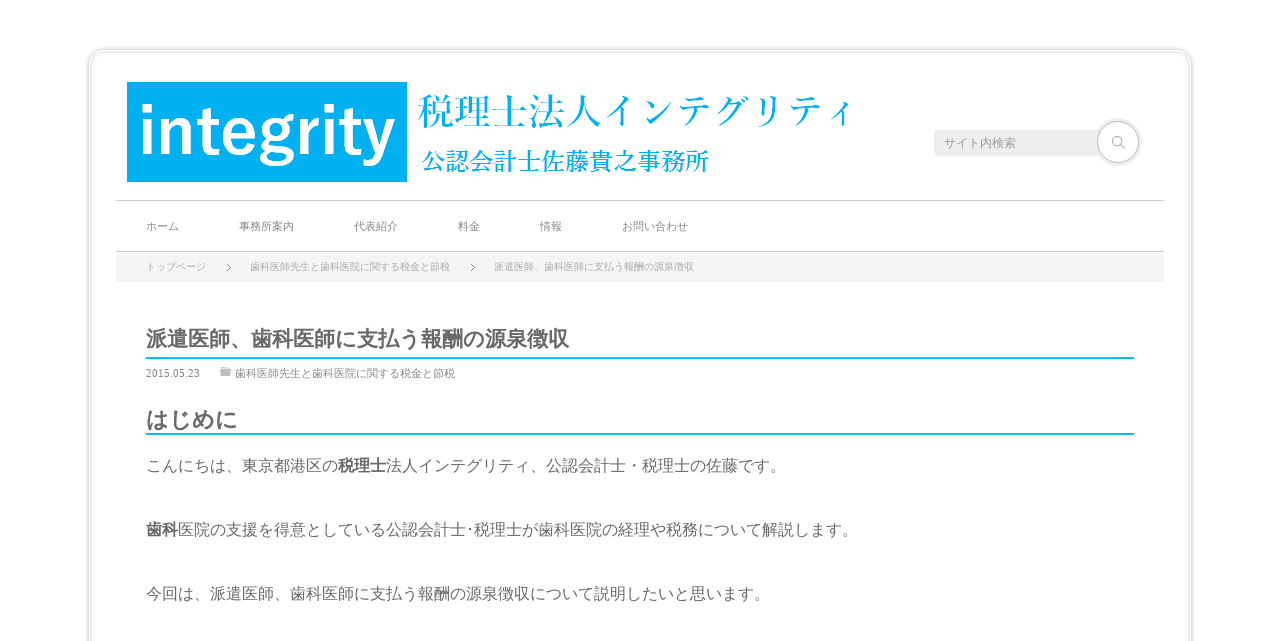

--- FILE ---
content_type: text/html; charset=UTF-8
request_url: https://www.dental-tax.tokyo/haken-gensenchoshu/
body_size: 10931
content:
<!DOCTYPE html>
<!--[if IE 7]><html class="ie ie7" dir="ltr" lang="ja" prefix="og: https://ogp.me/ns#"><![endif]-->
<!--[if IE 8]><html class="ie ie8" dir="ltr" lang="ja" prefix="og: https://ogp.me/ns#"><![endif]-->
<!--[if !(IE 7) | !(IE 8) ]><!--><html class="modern" dir="ltr" lang="ja" prefix="og: https://ogp.me/ns#"><!--<![endif]-->
<head>
<meta charset="UTF-8">
<!--[if IE]><meta http-equiv="X-UA-Compatible" content="IE=edge,chrome=1"><![endif]-->
<meta name="viewport" content="width=device-width,initial-scale=1.0">

<link rel="icon" href="http://www.dental-tax.tokyo/wp-content/uploads/mono-lab-theme/favicon.png">
<link rel="pingback" href="https://www.dental-tax.tokyo/xmlrpc.php">
	<style>img:is([sizes="auto" i], [sizes^="auto," i]) { contain-intrinsic-size: 3000px 1500px }</style>
	
		<!-- All in One SEO 4.8.5 - aioseo.com -->
		<title>派遣医師、歯科医師に支払う報酬の源泉徴収 | 歯科医院を支援する東京都港区の税理士</title>
	<meta name="description" content="歯科医院を支援する東京都港区の公認会計士･税理士が歯科医院の経理や税務について解説。今回は、派遣医師、歯科医師に支払う報酬の源泉徴収について説明します。" />
	<meta name="robots" content="max-image-preview:large" />
	<meta name="author" content="dental-tax"/>
	<link rel="canonical" href="https://www.dental-tax.tokyo/haken-gensenchoshu/" />
	<meta name="generator" content="All in One SEO (AIOSEO) 4.8.5" />
		<meta property="og:locale" content="ja_JP" />
		<meta property="og:site_name" content="歯科医院を支援する東京都港区の税理士 | 歯科医院を支援する東京都港区の税理士法人インテグリティです。話しやすく相談しやすい、世界4大会計事務所出身の若手公認会計士･税理士が、歯科医師先生の右腕として医院経営をサポートします。税理士をお探しの歯科医師先生はお気軽にご相談ください。" />
		<meta property="og:type" content="article" />
		<meta property="og:title" content="派遣医師、歯科医師に支払う報酬の源泉徴収 | 歯科医院を支援する東京都港区の税理士" />
		<meta property="og:description" content="歯科医院を支援する東京都港区の公認会計士･税理士が歯科医院の経理や税務について解説。今回は、派遣医師、歯科医師に支払う報酬の源泉徴収について説明します。" />
		<meta property="og:url" content="https://www.dental-tax.tokyo/haken-gensenchoshu/" />
		<meta property="article:published_time" content="2015-05-23T07:09:26+00:00" />
		<meta property="article:modified_time" content="2015-05-23T07:09:26+00:00" />
		<meta name="twitter:card" content="summary" />
		<meta name="twitter:title" content="派遣医師、歯科医師に支払う報酬の源泉徴収 | 歯科医院を支援する東京都港区の税理士" />
		<meta name="twitter:description" content="歯科医院を支援する東京都港区の公認会計士･税理士が歯科医院の経理や税務について解説。今回は、派遣医師、歯科医師に支払う報酬の源泉徴収について説明します。" />
		<script type="application/ld+json" class="aioseo-schema">
			{"@context":"https:\/\/schema.org","@graph":[{"@type":"Article","@id":"https:\/\/www.dental-tax.tokyo\/haken-gensenchoshu\/#article","name":"\u6d3e\u9063\u533b\u5e2b\u3001\u6b6f\u79d1\u533b\u5e2b\u306b\u652f\u6255\u3046\u5831\u916c\u306e\u6e90\u6cc9\u5fb4\u53ce | \u6b6f\u79d1\u533b\u9662\u3092\u652f\u63f4\u3059\u308b\u6771\u4eac\u90fd\u6e2f\u533a\u306e\u7a0e\u7406\u58eb","headline":"\u6d3e\u9063\u533b\u5e2b\u3001\u6b6f\u79d1\u533b\u5e2b\u306b\u652f\u6255\u3046\u5831\u916c\u306e\u6e90\u6cc9\u5fb4\u53ce","author":{"@id":"https:\/\/www.dental-tax.tokyo\/author\/dental-tax\/#author"},"publisher":{"@id":"https:\/\/www.dental-tax.tokyo\/#organization"},"datePublished":"2015-05-23T16:09:26+09:00","dateModified":"2015-05-23T16:09:26+09:00","inLanguage":"ja","mainEntityOfPage":{"@id":"https:\/\/www.dental-tax.tokyo\/haken-gensenchoshu\/#webpage"},"isPartOf":{"@id":"https:\/\/www.dental-tax.tokyo\/haken-gensenchoshu\/#webpage"},"articleSection":"\u6b6f\u79d1\u533b\u5e2b\u5148\u751f\u3068\u6b6f\u79d1\u533b\u9662\u306b\u95a2\u3059\u308b\u7a0e\u91d1\u3068\u7bc0\u7a0e"},{"@type":"BreadcrumbList","@id":"https:\/\/www.dental-tax.tokyo\/haken-gensenchoshu\/#breadcrumblist","itemListElement":[{"@type":"ListItem","@id":"https:\/\/www.dental-tax.tokyo#listItem","position":1,"name":"\u30db\u30fc\u30e0","item":"https:\/\/www.dental-tax.tokyo","nextItem":{"@type":"ListItem","@id":"https:\/\/www.dental-tax.tokyo\/category\/tax\/#listItem","name":"\u6b6f\u79d1\u533b\u5e2b\u5148\u751f\u3068\u6b6f\u79d1\u533b\u9662\u306b\u95a2\u3059\u308b\u7a0e\u91d1\u3068\u7bc0\u7a0e"}},{"@type":"ListItem","@id":"https:\/\/www.dental-tax.tokyo\/category\/tax\/#listItem","position":2,"name":"\u6b6f\u79d1\u533b\u5e2b\u5148\u751f\u3068\u6b6f\u79d1\u533b\u9662\u306b\u95a2\u3059\u308b\u7a0e\u91d1\u3068\u7bc0\u7a0e","item":"https:\/\/www.dental-tax.tokyo\/category\/tax\/","nextItem":{"@type":"ListItem","@id":"https:\/\/www.dental-tax.tokyo\/haken-gensenchoshu\/#listItem","name":"\u6d3e\u9063\u533b\u5e2b\u3001\u6b6f\u79d1\u533b\u5e2b\u306b\u652f\u6255\u3046\u5831\u916c\u306e\u6e90\u6cc9\u5fb4\u53ce"},"previousItem":{"@type":"ListItem","@id":"https:\/\/www.dental-tax.tokyo#listItem","name":"\u30db\u30fc\u30e0"}},{"@type":"ListItem","@id":"https:\/\/www.dental-tax.tokyo\/haken-gensenchoshu\/#listItem","position":3,"name":"\u6d3e\u9063\u533b\u5e2b\u3001\u6b6f\u79d1\u533b\u5e2b\u306b\u652f\u6255\u3046\u5831\u916c\u306e\u6e90\u6cc9\u5fb4\u53ce","previousItem":{"@type":"ListItem","@id":"https:\/\/www.dental-tax.tokyo\/category\/tax\/#listItem","name":"\u6b6f\u79d1\u533b\u5e2b\u5148\u751f\u3068\u6b6f\u79d1\u533b\u9662\u306b\u95a2\u3059\u308b\u7a0e\u91d1\u3068\u7bc0\u7a0e"}}]},{"@type":"Organization","@id":"https:\/\/www.dental-tax.tokyo\/#organization","name":"\u6b6f\u79d1\u533b\u9662\u3092\u652f\u63f4\u3059\u308b\u6771\u4eac\u90fd\u6e2f\u533a\u306e\u7a0e\u7406\u58eb","description":"\u6b6f\u79d1\u533b\u9662\u3092\u652f\u63f4\u3059\u308b\u6771\u4eac\u90fd\u6e2f\u533a\u306e\u7a0e\u7406\u58eb\u6cd5\u4eba\u30a4\u30f3\u30c6\u30b0\u30ea\u30c6\u30a3\u3067\u3059\u3002\u8a71\u3057\u3084\u3059\u304f\u76f8\u8ac7\u3057\u3084\u3059\u3044\u3001\u4e16\u754c4\u5927\u4f1a\u8a08\u4e8b\u52d9\u6240\u51fa\u8eab\u306e\u82e5\u624b\u516c\u8a8d\u4f1a\u8a08\u58eb\uff65\u7a0e\u7406\u58eb\u304c\u3001\u6b6f\u79d1\u533b\u5e2b\u5148\u751f\u306e\u53f3\u8155\u3068\u3057\u3066\u533b\u9662\u7d4c\u55b6\u3092\u30b5\u30dd\u30fc\u30c8\u3057\u307e\u3059\u3002\u7a0e\u7406\u58eb\u3092\u304a\u63a2\u3057\u306e\u6b6f\u79d1\u533b\u5e2b\u5148\u751f\u306f\u304a\u6c17\u8efd\u306b\u3054\u76f8\u8ac7\u304f\u3060\u3055\u3044\u3002","url":"https:\/\/www.dental-tax.tokyo\/"},{"@type":"Person","@id":"https:\/\/www.dental-tax.tokyo\/author\/dental-tax\/#author","url":"https:\/\/www.dental-tax.tokyo\/author\/dental-tax\/","name":"dental-tax"},{"@type":"WebPage","@id":"https:\/\/www.dental-tax.tokyo\/haken-gensenchoshu\/#webpage","url":"https:\/\/www.dental-tax.tokyo\/haken-gensenchoshu\/","name":"\u6d3e\u9063\u533b\u5e2b\u3001\u6b6f\u79d1\u533b\u5e2b\u306b\u652f\u6255\u3046\u5831\u916c\u306e\u6e90\u6cc9\u5fb4\u53ce | \u6b6f\u79d1\u533b\u9662\u3092\u652f\u63f4\u3059\u308b\u6771\u4eac\u90fd\u6e2f\u533a\u306e\u7a0e\u7406\u58eb","description":"\u6b6f\u79d1\u533b\u9662\u3092\u652f\u63f4\u3059\u308b\u6771\u4eac\u90fd\u6e2f\u533a\u306e\u516c\u8a8d\u4f1a\u8a08\u58eb\uff65\u7a0e\u7406\u58eb\u304c\u6b6f\u79d1\u533b\u9662\u306e\u7d4c\u7406\u3084\u7a0e\u52d9\u306b\u3064\u3044\u3066\u89e3\u8aac\u3002\u4eca\u56de\u306f\u3001\u6d3e\u9063\u533b\u5e2b\u3001\u6b6f\u79d1\u533b\u5e2b\u306b\u652f\u6255\u3046\u5831\u916c\u306e\u6e90\u6cc9\u5fb4\u53ce\u306b\u3064\u3044\u3066\u8aac\u660e\u3057\u307e\u3059\u3002","inLanguage":"ja","isPartOf":{"@id":"https:\/\/www.dental-tax.tokyo\/#website"},"breadcrumb":{"@id":"https:\/\/www.dental-tax.tokyo\/haken-gensenchoshu\/#breadcrumblist"},"author":{"@id":"https:\/\/www.dental-tax.tokyo\/author\/dental-tax\/#author"},"creator":{"@id":"https:\/\/www.dental-tax.tokyo\/author\/dental-tax\/#author"},"datePublished":"2015-05-23T16:09:26+09:00","dateModified":"2015-05-23T16:09:26+09:00"},{"@type":"WebSite","@id":"https:\/\/www.dental-tax.tokyo\/#website","url":"https:\/\/www.dental-tax.tokyo\/","name":"\u6b6f\u79d1\u533b\u9662\u3092\u652f\u63f4\u3059\u308b\u6771\u4eac\u90fd\u6e2f\u533a\u306e\u7a0e\u7406\u58eb","description":"\u6b6f\u79d1\u533b\u9662\u3092\u652f\u63f4\u3059\u308b\u6771\u4eac\u90fd\u6e2f\u533a\u306e\u7a0e\u7406\u58eb\u6cd5\u4eba\u30a4\u30f3\u30c6\u30b0\u30ea\u30c6\u30a3\u3067\u3059\u3002\u8a71\u3057\u3084\u3059\u304f\u76f8\u8ac7\u3057\u3084\u3059\u3044\u3001\u4e16\u754c4\u5927\u4f1a\u8a08\u4e8b\u52d9\u6240\u51fa\u8eab\u306e\u82e5\u624b\u516c\u8a8d\u4f1a\u8a08\u58eb\uff65\u7a0e\u7406\u58eb\u304c\u3001\u6b6f\u79d1\u533b\u5e2b\u5148\u751f\u306e\u53f3\u8155\u3068\u3057\u3066\u533b\u9662\u7d4c\u55b6\u3092\u30b5\u30dd\u30fc\u30c8\u3057\u307e\u3059\u3002\u7a0e\u7406\u58eb\u3092\u304a\u63a2\u3057\u306e\u6b6f\u79d1\u533b\u5e2b\u5148\u751f\u306f\u304a\u6c17\u8efd\u306b\u3054\u76f8\u8ac7\u304f\u3060\u3055\u3044\u3002","inLanguage":"ja","publisher":{"@id":"https:\/\/www.dental-tax.tokyo\/#organization"}}]}
		</script>
		<!-- All in One SEO -->

<link rel="alternate" type="application/rss+xml" title="歯科医院を支援する東京都港区の税理士 &raquo; フィード" href="https://www.dental-tax.tokyo/feed/" />
<link rel="alternate" type="application/rss+xml" title="歯科医院を支援する東京都港区の税理士 &raquo; コメントフィード" href="https://www.dental-tax.tokyo/comments/feed/" />
<script type="text/javascript">
/* <![CDATA[ */
window._wpemojiSettings = {"baseUrl":"https:\/\/s.w.org\/images\/core\/emoji\/16.0.1\/72x72\/","ext":".png","svgUrl":"https:\/\/s.w.org\/images\/core\/emoji\/16.0.1\/svg\/","svgExt":".svg","source":{"concatemoji":"https:\/\/www.dental-tax.tokyo\/wp-includes\/js\/wp-emoji-release.min.js?ver=6.8.3"}};
/*! This file is auto-generated */
!function(s,n){var o,i,e;function c(e){try{var t={supportTests:e,timestamp:(new Date).valueOf()};sessionStorage.setItem(o,JSON.stringify(t))}catch(e){}}function p(e,t,n){e.clearRect(0,0,e.canvas.width,e.canvas.height),e.fillText(t,0,0);var t=new Uint32Array(e.getImageData(0,0,e.canvas.width,e.canvas.height).data),a=(e.clearRect(0,0,e.canvas.width,e.canvas.height),e.fillText(n,0,0),new Uint32Array(e.getImageData(0,0,e.canvas.width,e.canvas.height).data));return t.every(function(e,t){return e===a[t]})}function u(e,t){e.clearRect(0,0,e.canvas.width,e.canvas.height),e.fillText(t,0,0);for(var n=e.getImageData(16,16,1,1),a=0;a<n.data.length;a++)if(0!==n.data[a])return!1;return!0}function f(e,t,n,a){switch(t){case"flag":return n(e,"\ud83c\udff3\ufe0f\u200d\u26a7\ufe0f","\ud83c\udff3\ufe0f\u200b\u26a7\ufe0f")?!1:!n(e,"\ud83c\udde8\ud83c\uddf6","\ud83c\udde8\u200b\ud83c\uddf6")&&!n(e,"\ud83c\udff4\udb40\udc67\udb40\udc62\udb40\udc65\udb40\udc6e\udb40\udc67\udb40\udc7f","\ud83c\udff4\u200b\udb40\udc67\u200b\udb40\udc62\u200b\udb40\udc65\u200b\udb40\udc6e\u200b\udb40\udc67\u200b\udb40\udc7f");case"emoji":return!a(e,"\ud83e\udedf")}return!1}function g(e,t,n,a){var r="undefined"!=typeof WorkerGlobalScope&&self instanceof WorkerGlobalScope?new OffscreenCanvas(300,150):s.createElement("canvas"),o=r.getContext("2d",{willReadFrequently:!0}),i=(o.textBaseline="top",o.font="600 32px Arial",{});return e.forEach(function(e){i[e]=t(o,e,n,a)}),i}function t(e){var t=s.createElement("script");t.src=e,t.defer=!0,s.head.appendChild(t)}"undefined"!=typeof Promise&&(o="wpEmojiSettingsSupports",i=["flag","emoji"],n.supports={everything:!0,everythingExceptFlag:!0},e=new Promise(function(e){s.addEventListener("DOMContentLoaded",e,{once:!0})}),new Promise(function(t){var n=function(){try{var e=JSON.parse(sessionStorage.getItem(o));if("object"==typeof e&&"number"==typeof e.timestamp&&(new Date).valueOf()<e.timestamp+604800&&"object"==typeof e.supportTests)return e.supportTests}catch(e){}return null}();if(!n){if("undefined"!=typeof Worker&&"undefined"!=typeof OffscreenCanvas&&"undefined"!=typeof URL&&URL.createObjectURL&&"undefined"!=typeof Blob)try{var e="postMessage("+g.toString()+"("+[JSON.stringify(i),f.toString(),p.toString(),u.toString()].join(",")+"));",a=new Blob([e],{type:"text/javascript"}),r=new Worker(URL.createObjectURL(a),{name:"wpTestEmojiSupports"});return void(r.onmessage=function(e){c(n=e.data),r.terminate(),t(n)})}catch(e){}c(n=g(i,f,p,u))}t(n)}).then(function(e){for(var t in e)n.supports[t]=e[t],n.supports.everything=n.supports.everything&&n.supports[t],"flag"!==t&&(n.supports.everythingExceptFlag=n.supports.everythingExceptFlag&&n.supports[t]);n.supports.everythingExceptFlag=n.supports.everythingExceptFlag&&!n.supports.flag,n.DOMReady=!1,n.readyCallback=function(){n.DOMReady=!0}}).then(function(){return e}).then(function(){var e;n.supports.everything||(n.readyCallback(),(e=n.source||{}).concatemoji?t(e.concatemoji):e.wpemoji&&e.twemoji&&(t(e.twemoji),t(e.wpemoji)))}))}((window,document),window._wpemojiSettings);
/* ]]> */
</script>
<link rel='stylesheet' id='style-css' href='https://www.dental-tax.tokyo/wp-content/themes/neutral-child/style.css?ver=6.8.3' type='text/css' media='screen' />
<style id='wp-emoji-styles-inline-css' type='text/css'>

	img.wp-smiley, img.emoji {
		display: inline !important;
		border: none !important;
		box-shadow: none !important;
		height: 1em !important;
		width: 1em !important;
		margin: 0 0.07em !important;
		vertical-align: -0.1em !important;
		background: none !important;
		padding: 0 !important;
	}
</style>
<link rel='stylesheet' id='wp-block-library-css' href='https://www.dental-tax.tokyo/wp-includes/css/dist/block-library/style.min.css?ver=6.8.3' type='text/css' media='all' />
<style id='classic-theme-styles-inline-css' type='text/css'>
/*! This file is auto-generated */
.wp-block-button__link{color:#fff;background-color:#32373c;border-radius:9999px;box-shadow:none;text-decoration:none;padding:calc(.667em + 2px) calc(1.333em + 2px);font-size:1.125em}.wp-block-file__button{background:#32373c;color:#fff;text-decoration:none}
</style>
<style id='global-styles-inline-css' type='text/css'>
:root{--wp--preset--aspect-ratio--square: 1;--wp--preset--aspect-ratio--4-3: 4/3;--wp--preset--aspect-ratio--3-4: 3/4;--wp--preset--aspect-ratio--3-2: 3/2;--wp--preset--aspect-ratio--2-3: 2/3;--wp--preset--aspect-ratio--16-9: 16/9;--wp--preset--aspect-ratio--9-16: 9/16;--wp--preset--color--black: #000000;--wp--preset--color--cyan-bluish-gray: #abb8c3;--wp--preset--color--white: #ffffff;--wp--preset--color--pale-pink: #f78da7;--wp--preset--color--vivid-red: #cf2e2e;--wp--preset--color--luminous-vivid-orange: #ff6900;--wp--preset--color--luminous-vivid-amber: #fcb900;--wp--preset--color--light-green-cyan: #7bdcb5;--wp--preset--color--vivid-green-cyan: #00d084;--wp--preset--color--pale-cyan-blue: #8ed1fc;--wp--preset--color--vivid-cyan-blue: #0693e3;--wp--preset--color--vivid-purple: #9b51e0;--wp--preset--gradient--vivid-cyan-blue-to-vivid-purple: linear-gradient(135deg,rgba(6,147,227,1) 0%,rgb(155,81,224) 100%);--wp--preset--gradient--light-green-cyan-to-vivid-green-cyan: linear-gradient(135deg,rgb(122,220,180) 0%,rgb(0,208,130) 100%);--wp--preset--gradient--luminous-vivid-amber-to-luminous-vivid-orange: linear-gradient(135deg,rgba(252,185,0,1) 0%,rgba(255,105,0,1) 100%);--wp--preset--gradient--luminous-vivid-orange-to-vivid-red: linear-gradient(135deg,rgba(255,105,0,1) 0%,rgb(207,46,46) 100%);--wp--preset--gradient--very-light-gray-to-cyan-bluish-gray: linear-gradient(135deg,rgb(238,238,238) 0%,rgb(169,184,195) 100%);--wp--preset--gradient--cool-to-warm-spectrum: linear-gradient(135deg,rgb(74,234,220) 0%,rgb(151,120,209) 20%,rgb(207,42,186) 40%,rgb(238,44,130) 60%,rgb(251,105,98) 80%,rgb(254,248,76) 100%);--wp--preset--gradient--blush-light-purple: linear-gradient(135deg,rgb(255,206,236) 0%,rgb(152,150,240) 100%);--wp--preset--gradient--blush-bordeaux: linear-gradient(135deg,rgb(254,205,165) 0%,rgb(254,45,45) 50%,rgb(107,0,62) 100%);--wp--preset--gradient--luminous-dusk: linear-gradient(135deg,rgb(255,203,112) 0%,rgb(199,81,192) 50%,rgb(65,88,208) 100%);--wp--preset--gradient--pale-ocean: linear-gradient(135deg,rgb(255,245,203) 0%,rgb(182,227,212) 50%,rgb(51,167,181) 100%);--wp--preset--gradient--electric-grass: linear-gradient(135deg,rgb(202,248,128) 0%,rgb(113,206,126) 100%);--wp--preset--gradient--midnight: linear-gradient(135deg,rgb(2,3,129) 0%,rgb(40,116,252) 100%);--wp--preset--font-size--small: 13px;--wp--preset--font-size--medium: 20px;--wp--preset--font-size--large: 36px;--wp--preset--font-size--x-large: 42px;--wp--preset--spacing--20: 0.44rem;--wp--preset--spacing--30: 0.67rem;--wp--preset--spacing--40: 1rem;--wp--preset--spacing--50: 1.5rem;--wp--preset--spacing--60: 2.25rem;--wp--preset--spacing--70: 3.38rem;--wp--preset--spacing--80: 5.06rem;--wp--preset--shadow--natural: 6px 6px 9px rgba(0, 0, 0, 0.2);--wp--preset--shadow--deep: 12px 12px 50px rgba(0, 0, 0, 0.4);--wp--preset--shadow--sharp: 6px 6px 0px rgba(0, 0, 0, 0.2);--wp--preset--shadow--outlined: 6px 6px 0px -3px rgba(255, 255, 255, 1), 6px 6px rgba(0, 0, 0, 1);--wp--preset--shadow--crisp: 6px 6px 0px rgba(0, 0, 0, 1);}:where(.is-layout-flex){gap: 0.5em;}:where(.is-layout-grid){gap: 0.5em;}body .is-layout-flex{display: flex;}.is-layout-flex{flex-wrap: wrap;align-items: center;}.is-layout-flex > :is(*, div){margin: 0;}body .is-layout-grid{display: grid;}.is-layout-grid > :is(*, div){margin: 0;}:where(.wp-block-columns.is-layout-flex){gap: 2em;}:where(.wp-block-columns.is-layout-grid){gap: 2em;}:where(.wp-block-post-template.is-layout-flex){gap: 1.25em;}:where(.wp-block-post-template.is-layout-grid){gap: 1.25em;}.has-black-color{color: var(--wp--preset--color--black) !important;}.has-cyan-bluish-gray-color{color: var(--wp--preset--color--cyan-bluish-gray) !important;}.has-white-color{color: var(--wp--preset--color--white) !important;}.has-pale-pink-color{color: var(--wp--preset--color--pale-pink) !important;}.has-vivid-red-color{color: var(--wp--preset--color--vivid-red) !important;}.has-luminous-vivid-orange-color{color: var(--wp--preset--color--luminous-vivid-orange) !important;}.has-luminous-vivid-amber-color{color: var(--wp--preset--color--luminous-vivid-amber) !important;}.has-light-green-cyan-color{color: var(--wp--preset--color--light-green-cyan) !important;}.has-vivid-green-cyan-color{color: var(--wp--preset--color--vivid-green-cyan) !important;}.has-pale-cyan-blue-color{color: var(--wp--preset--color--pale-cyan-blue) !important;}.has-vivid-cyan-blue-color{color: var(--wp--preset--color--vivid-cyan-blue) !important;}.has-vivid-purple-color{color: var(--wp--preset--color--vivid-purple) !important;}.has-black-background-color{background-color: var(--wp--preset--color--black) !important;}.has-cyan-bluish-gray-background-color{background-color: var(--wp--preset--color--cyan-bluish-gray) !important;}.has-white-background-color{background-color: var(--wp--preset--color--white) !important;}.has-pale-pink-background-color{background-color: var(--wp--preset--color--pale-pink) !important;}.has-vivid-red-background-color{background-color: var(--wp--preset--color--vivid-red) !important;}.has-luminous-vivid-orange-background-color{background-color: var(--wp--preset--color--luminous-vivid-orange) !important;}.has-luminous-vivid-amber-background-color{background-color: var(--wp--preset--color--luminous-vivid-amber) !important;}.has-light-green-cyan-background-color{background-color: var(--wp--preset--color--light-green-cyan) !important;}.has-vivid-green-cyan-background-color{background-color: var(--wp--preset--color--vivid-green-cyan) !important;}.has-pale-cyan-blue-background-color{background-color: var(--wp--preset--color--pale-cyan-blue) !important;}.has-vivid-cyan-blue-background-color{background-color: var(--wp--preset--color--vivid-cyan-blue) !important;}.has-vivid-purple-background-color{background-color: var(--wp--preset--color--vivid-purple) !important;}.has-black-border-color{border-color: var(--wp--preset--color--black) !important;}.has-cyan-bluish-gray-border-color{border-color: var(--wp--preset--color--cyan-bluish-gray) !important;}.has-white-border-color{border-color: var(--wp--preset--color--white) !important;}.has-pale-pink-border-color{border-color: var(--wp--preset--color--pale-pink) !important;}.has-vivid-red-border-color{border-color: var(--wp--preset--color--vivid-red) !important;}.has-luminous-vivid-orange-border-color{border-color: var(--wp--preset--color--luminous-vivid-orange) !important;}.has-luminous-vivid-amber-border-color{border-color: var(--wp--preset--color--luminous-vivid-amber) !important;}.has-light-green-cyan-border-color{border-color: var(--wp--preset--color--light-green-cyan) !important;}.has-vivid-green-cyan-border-color{border-color: var(--wp--preset--color--vivid-green-cyan) !important;}.has-pale-cyan-blue-border-color{border-color: var(--wp--preset--color--pale-cyan-blue) !important;}.has-vivid-cyan-blue-border-color{border-color: var(--wp--preset--color--vivid-cyan-blue) !important;}.has-vivid-purple-border-color{border-color: var(--wp--preset--color--vivid-purple) !important;}.has-vivid-cyan-blue-to-vivid-purple-gradient-background{background: var(--wp--preset--gradient--vivid-cyan-blue-to-vivid-purple) !important;}.has-light-green-cyan-to-vivid-green-cyan-gradient-background{background: var(--wp--preset--gradient--light-green-cyan-to-vivid-green-cyan) !important;}.has-luminous-vivid-amber-to-luminous-vivid-orange-gradient-background{background: var(--wp--preset--gradient--luminous-vivid-amber-to-luminous-vivid-orange) !important;}.has-luminous-vivid-orange-to-vivid-red-gradient-background{background: var(--wp--preset--gradient--luminous-vivid-orange-to-vivid-red) !important;}.has-very-light-gray-to-cyan-bluish-gray-gradient-background{background: var(--wp--preset--gradient--very-light-gray-to-cyan-bluish-gray) !important;}.has-cool-to-warm-spectrum-gradient-background{background: var(--wp--preset--gradient--cool-to-warm-spectrum) !important;}.has-blush-light-purple-gradient-background{background: var(--wp--preset--gradient--blush-light-purple) !important;}.has-blush-bordeaux-gradient-background{background: var(--wp--preset--gradient--blush-bordeaux) !important;}.has-luminous-dusk-gradient-background{background: var(--wp--preset--gradient--luminous-dusk) !important;}.has-pale-ocean-gradient-background{background: var(--wp--preset--gradient--pale-ocean) !important;}.has-electric-grass-gradient-background{background: var(--wp--preset--gradient--electric-grass) !important;}.has-midnight-gradient-background{background: var(--wp--preset--gradient--midnight) !important;}.has-small-font-size{font-size: var(--wp--preset--font-size--small) !important;}.has-medium-font-size{font-size: var(--wp--preset--font-size--medium) !important;}.has-large-font-size{font-size: var(--wp--preset--font-size--large) !important;}.has-x-large-font-size{font-size: var(--wp--preset--font-size--x-large) !important;}
:where(.wp-block-post-template.is-layout-flex){gap: 1.25em;}:where(.wp-block-post-template.is-layout-grid){gap: 1.25em;}
:where(.wp-block-columns.is-layout-flex){gap: 2em;}:where(.wp-block-columns.is-layout-grid){gap: 2em;}
:root :where(.wp-block-pullquote){font-size: 1.5em;line-height: 1.6;}
</style>
<link rel='stylesheet' id='contact-form-7-css' href='https://www.dental-tax.tokyo/wp-content/plugins/contact-form-7/includes/css/styles.css?ver=5.4.2' type='text/css' media='all' />
<script type="text/javascript" src="https://www.dental-tax.tokyo/wp-includes/js/jquery/jquery.min.js?ver=3.7.1" id="jquery-core-js"></script>
<script type="text/javascript" src="https://www.dental-tax.tokyo/wp-includes/js/jquery/jquery-migrate.min.js?ver=3.4.1" id="jquery-migrate-js"></script>
<link rel="https://api.w.org/" href="https://www.dental-tax.tokyo/wp-json/" /><link rel="alternate" title="JSON" type="application/json" href="https://www.dental-tax.tokyo/wp-json/wp/v2/posts/799" /><link rel='shortlink' href='https://www.dental-tax.tokyo/?p=799' />
<link rel="alternate" title="oEmbed (JSON)" type="application/json+oembed" href="https://www.dental-tax.tokyo/wp-json/oembed/1.0/embed?url=https%3A%2F%2Fwww.dental-tax.tokyo%2Fhaken-gensenchoshu%2F" />
<link rel="alternate" title="oEmbed (XML)" type="text/xml+oembed" href="https://www.dental-tax.tokyo/wp-json/oembed/1.0/embed?url=https%3A%2F%2Fwww.dental-tax.tokyo%2Fhaken-gensenchoshu%2F&#038;format=xml" />

<script src="https://www.dental-tax.tokyo/wp-content/themes/neutral/js/modernizr.js?ver="></script>
<script src="https://www.dental-tax.tokyo/wp-content/themes/neutral/js/jscript.js?ver="></script>

<link rel="stylesheet" media="screen and (max-width:770px)" href="https://www.dental-tax.tokyo/wp-content/themes/neutral/responsive.css?ver=">

<link href='http://fonts.googleapis.com/css?family=Wire+One' rel='stylesheet' type='text/css'>
<style>

body { font-size:16px; }

.pc #container { background:rgba(255,255,255,0.8); border-color:#FFFFFF; }
.mobile #main_col_wrap { background:rgba(255,255,255,0.8); border-color:#FFFFFF; }

#logo { font-family:'ヒラギノ角ゴ Pro W3','Hiragino Kaku Gothic Pro','メイリオ',Meiryo,'ＭＳ Ｐゴシック'; }

.pc #logo_image { position:absolute; top:3px; left:7px; }
.mobile #logo_image { position:absolute; top:0px; left:0px; }
.mobile #logo_image img { width:300px; height:auto; }

#logo { font-size:38px; }

@media screen and (max-width:770px) {
 #logo { font-size:15px; }
}

#logo a { color:#687277; }

#tagline { margin-top:10px; }

.post_content a { color:#00bfff; }

#logo a:hover, a:hover, .post_meta_top li a:hover, .post_meta_bottom li a:hover, .side_widget a:hover, .pc #global_menu > ul > li > a:hover, #footer a:hover, .iw_social_link li a:hover:after,
 .page_navi p.back a:hover, .page_navi p.back a:hover:after, #comment_pager .page-numbers.current, #bread_crumb ol li a:hover
  { color:#009DC4; }

.pc #search_area_top .search_button input:hover, #wp-calendar td a:hover, #comment_header #comment_tab li.active a, #guest_info input:focus, #comment_textarea textarea:focus, #search_link_area li a:hover
 { border-color:#009DC4; }

#submit_comment:hover, .comment_meta a:hover, #cancel_comment_reply a:hover, .more-link:hover, #next_prev_post a:hover, .page_navi a:hover, .post_pagination a:hover, #return_top:hover, #search_area_top .search_button input:hover, #search_link_area li a:hover,
 .widget_search #search-btn input:hover, .widget_search #searchsubmit:hover, .pc #global_menu ul ul li a:hover, #global_menu > ul > li > a:after, #global_menu > ul > li.current-menu-item > a:after, #menu_button:hover, .iw_search_area .search_button input:hover
   { background-color:#009DC4; }

.modern .widget_post_list .image:after, .modern #related_post .image:after { background:rgba(0,157,196,0); }
.modern .widget_post_list .image:hover:after, .modern #related_post .image:hover:after { background:rgba(0,157,196,0.8); }

</style>


<link rel="stylesheet" href="https://www.dental-tax.tokyo/wp-content/themes/neutral/japanese.css?ver=">

<!--[if lt IE 9]>
<script src="https://www.dental-tax.tokyo/wp-content/themes/neutral/js/html5.js?ver="></script>
<![endif]-->

<meta name="google-site-verification" content="B9p-a2E4O-7w9Ewo9mPkrvPlmJCRY8NXv8dTQVmKx-U" />

<style>.simplemap img{max-width:none !important;padding:0 !important;margin:0 !important;}.staticmap,.staticmap img{max-width:100% !important;height:auto !important;}.simplemap .simplemap-content{display:none;}</style>
<script>var google_map_api_key = "AIzaSyCfX6amJUHEvRDSWRiu7LCZcNAs06hL0-I";</script><style type="text/css" id="custom-background-css">
body.custom-background { background-image: url("https://www.dental-tax.tokyo/wp-content/uploads/2015/03/haikei-FFFFFF.jpg"); background-position: left top; background-size: auto; background-repeat: repeat; background-attachment: scroll; }
</style>
	</head>
<body class="wp-singular post-template-default single single-post postid-799 single-format-standard custom-background wp-theme-neutral wp-child-theme-neutral-child">

 <div id="container">

  <header id="header" class="clearfix">

   <!-- logo -->
   <div id="logo_image">
<p id="logo"><a href="https://www.dental-tax.tokyo/" title="歯科医院を支援する東京都港区の税理士"><img src="https://www.dental-tax.tokyo/wp-content/uploads/mono-lab-theme/logo.png?1769408695" alt="歯科医院を支援する東京都港区の税理士" title="歯科医院を支援する東京都港区の税理士" /></a></p>
</div>

   <!-- search and social link -->
   <div id="search_link_area">
        <!-- search area -->
    <div id="search_area_top" class="clearfix">
          <form method="get" id="searchform_top" action="https://www.dental-tax.tokyo/">
      <div class="search_input"><input type="text" value="サイト内検索" name="s" onfocus="if (this.value == 'サイト内検索') this.value = '';" onblur="if (this.value == '') this.value = 'サイト内検索';" /></div>
      <div class="search_button"><input type="submit" value="サイト内検索" /></div>
     </form>
         </div><!-- END #search_area_top -->
   </div>

   <a href="#" id="menu_button"><i class="icon"></i><span class="title">メニュー</span></a>
  </header>

  <!-- global menu -->
    <nav id="global_menu" class="clearfix">
   <div id="search_area_mobile" class="clearfix">
        <form method="get" action="https://www.dental-tax.tokyo/">
     <div class="search_input"><input type="text" value="サイト内検索" name="s" onfocus="if (this.value == 'サイト内検索') this.value = '';" onblur="if (this.value == '') this.value = 'サイト内検索';" /></div>
     <div class="search_button"><input type="submit" value="サイト内検索" /></div>
    </form>
       </div><!-- END #search_area_mobile -->
   <ul id="menu-1" class="menu"><li id="menu-item-16" class="menu-item menu-item-type-post_type menu-item-object-page menu-item-home menu-item-16"><a href="https://www.dental-tax.tokyo/">ホーム</a></li>
<li id="menu-item-31" class="menu-item menu-item-type-post_type menu-item-object-page menu-item-31"><a href="https://www.dental-tax.tokyo/office/">事務所案内</a></li>
<li id="menu-item-40" class="menu-item menu-item-type-post_type menu-item-object-page menu-item-40"><a href="https://www.dental-tax.tokyo/profile/">代表紹介</a></li>
<li id="menu-item-93" class="menu-item menu-item-type-post_type menu-item-object-page menu-item-93"><a href="https://www.dental-tax.tokyo/fee/">料金</a></li>
<li id="menu-item-112" class="menu-item menu-item-type-post_type menu-item-object-page menu-item-112"><a href="https://www.dental-tax.tokyo/knowledge/">情報</a></li>
<li id="menu-item-30" class="menu-item menu-item-type-post_type menu-item-object-page menu-item-30"><a href="https://www.dental-tax.tokyo/contact/">お問い合わせ</a></li>
</ul>  </nav>
  
  <div id="main_content" class="clearfix">

   <!-- bread crumb -->
      <nav id="bread_crumb">
    <ol class='clearfix'>
<li itemscope itemtype="http://data-vocabulary.org/Breadcrumb"><a itemprop="url" href="https://www.dental-tax.tokyo/"><span itemprop="title">トップページ</span></a></li>
<li itemscope itemtype="http://data-vocabulary.org/Breadcrumb"><a itemprop="url" href="https://www.dental-tax.tokyo/category/tax/"><span itemprop="title">歯科医師先生と歯科医院に関する税金と節税</span></a></li>
<li itemscope itemtype="http://data-vocabulary.org/Breadcrumb"><span itemprop="title" class="last">派遣医師、歯科医師に支払う報酬の源泉徴収</span></li>
</ol>
   </nav>
   
<div id="main_col_wrap">
 <div id="main_col">

 <article id="article" class="clearfix post-799 post type-post status-publish format-standard hentry category-tax">

  
  <h1 id="post_title" class="entry-title">派遣医師、歯科医師に支払う報酬の源泉徴収</h1>
    <ul class="post_meta_top clearfix">
   <li class="post_date"><time class="entry-date updated" datetime="2015-05-23T16:09:26+09:00">2015.05.23</time></li>         <li class="post_category"><a href="https://www.dental-tax.tokyo/category/tax/" rel="category tag">歯科医師先生と歯科医院に関する税金と節税</a></li>           </ul>
  
  <div class="post_content clearfix">

   
   
   <h2>はじめに</h2>
<p>こんにちは、東京都港区の<strong>税理士</strong>法人インテグリティ、公認会計士・税理士の佐藤です。</p>
<p><strong>歯科</strong>医院の支援を得意としている公認会計士･税理士が歯科医院の経理や税務について解説します。</p>
<p>今回は、派遣医師、歯科医師に支払う報酬の源泉徴収について説明したいと思います。</p>
<p>&nbsp;</p>
<p>&nbsp;</p>
<h2>派遣医師、歯科医師が受け取る報酬は給与</h2>
<p>大学病院の医局や医療機関などから派遣された医師、歯科医師が、派遣先の医療機関において診療業務を行うことによって、この派遣先の医療機関から受け取る報酬は、原則として給与になります。</p>
<p>&nbsp;</p>
<p>&nbsp;</p>
<h2>源泉徴収の金額</h2>
<p>派遣先の医療機関が、派遣医師、歯科医師に支払う給与については、手取契約で派遣の都度支払いを行っている場合があります。</p>
<p>この場合、派遣医師、歯科医師に支払う給与について源泉徴収する金額の計算は、手取契約で派遣の都度支払いを行っているために、原則として給与所得の源泉徴収税額表(日額表）の乙欄を適用することになります。<br />
そのため、源泉徴収しなければならない税額が大きくなってしまいます。</p>
<p>&nbsp;</p>
<p>そこで、派遣医師、歯科医師に支払う給与を、次の支払基準による場合は、給与所得の源泉徴収税額表(日額表）乙欄ではなく、給与所得の源泉徴収税額表(月額表）を適用することができます。</p>
<ul>
<li>1ヶ月間に支給する給与の総額をあらかじめ定めておき、この定めた1ヶ月分の給与の総額を、月ごとに支払うか、派遣を受けるごとに分割して支払うこととするもの</li>
<li>月中に支払うべき給与を、まとめて月ごとに支払うこととするもの</li>
</ul>
<p>&nbsp;</p>
<p>給与所得の源泉徴収税額表(日額表）乙欄を適用して源泉徴収すると源泉徴収の負担が大きくなってしまいます。<br />
上記のような支払基準を定めることにより、給与所得の源泉徴収税額表(月額表）を適用して源泉徴収することで、源泉徴収の負担を減らしてくださいね。</p>
<p>&nbsp;</p>
<p>&nbsp;</p>
<h2>おわりに</h2>
<p>税理士をお探しの歯科医師先生や歯科医院･医療法人の方がいらっしゃいましたら、東京都港区にある税理士法人インテグリティにお声がけください。歯科医院特有の会計や税金だけでなく、ビジネスやファイナンスにも強い公認会計士・税理士が、歯科医院が持続的に成長するお手伝いをさせて頂きます。</p>
<p>最後まで読んで頂きましてありがとうございます。<br />
歯科医師先生や歯科医院のお役に立てる情報があるかもしれないので、こちらの<a href="https://www.dental-tax.tokyo/knowledge/">情報の一覧</a>もご覧になってみてください。</p>
<p>東京都港区の税理士法人インテグリティ、公認会計士・税理士の佐藤でした。</p>

   
   

   <!-- author profile -->
   
   
  </div><!-- END .post_content -->

  
  
  
    <div id="next_prev_post" class="clearfix">
   <a class="prev_post" href="https://www.dental-tax.tokyo/zeimu-chosa-3/" rel="prev">歯科医院の税務調査 | 経費</a>   <a class="next_post" href="https://www.dental-tax.tokyo/houjinnari/" rel="next">個人開業医から医療法人を設立した年の税金</a>  </div>
  
 </article>

 <div class="page_navi clearfix">
<p class="back"><a href="https://www.dental-tax.tokyo//">トップページに戻る</a></p>
</div>

 </div><!-- END #mail_col -->
</div><!-- END #mail_col_wrap -->


<div id="side_col" class="box clearfix">

 
</div><!-- END #side_col -->

  </div><!-- END #main_contents -->

<script type="speculationrules">
{"prefetch":[{"source":"document","where":{"and":[{"href_matches":"\/*"},{"not":{"href_matches":["\/wp-*.php","\/wp-admin\/*","\/wp-content\/uploads\/*","\/wp-content\/*","\/wp-content\/plugins\/*","\/wp-content\/themes\/neutral-child\/*","\/wp-content\/themes\/neutral\/*","\/*\\?(.+)"]}},{"not":{"selector_matches":"a[rel~=\"nofollow\"]"}},{"not":{"selector_matches":".no-prefetch, .no-prefetch a"}}]},"eagerness":"conservative"}]}
</script>

  <footer id="footer" class="clearfix">
   <p id="copyright"><span class="copyright">2014 <a href="https://www.dental-tax.tokyo/">歯科医院を支援する東京都港区の税理士</a></span></p>
   <a id="return_top" href="#header">ページ上部へ戻る</a>
  </footer>

 </div><!-- END #container -->

 <!-- テーマ販売元：mono-lab http://www.mono-lab.net -->

 
 
<script type="text/javascript" src="https://www.dental-tax.tokyo/wp-includes/js/comment-reply.min.js?ver=6.8.3" id="comment-reply-js" async="async" data-wp-strategy="async"></script>
<script type="text/javascript" src="https://www.dental-tax.tokyo/wp-includes/js/dist/vendor/wp-polyfill.min.js?ver=3.15.0" id="wp-polyfill-js"></script>
<script type="text/javascript" id="contact-form-7-js-extra">
/* <![CDATA[ */
var wpcf7 = {"api":{"root":"https:\/\/www.dental-tax.tokyo\/wp-json\/","namespace":"contact-form-7\/v1"}};
/* ]]> */
</script>
<script type="text/javascript" src="https://www.dental-tax.tokyo/wp-content/plugins/contact-form-7/includes/js/index.js?ver=5.4.2" id="contact-form-7-js"></script>
</body>
</html>

--- FILE ---
content_type: text/css
request_url: https://www.dental-tax.tokyo/wp-content/themes/neutral-child/style.css?ver=6.8.3
body_size: 365
content:
/*
Theme Name: neutral child
Template: neutral
*/

@import url('../neutral/style.css'); /*親テーマのスタイルシートを読み込み*/

p {
  color: #696969; 
}

h1 {
  color: #696969; 
  border-bottom: 2px #00bfff solid;
}

h2 {
  color: #696969; 
  border-bottom: 2px #00bfff solid;
}

h3 {
  color: #696969; 
}

ul {
  color: #696969; 
}

ol {
  color: #696969; 
}

#main_col { float:none; width:1048px; margin:0 auto; border:none; }

--- FILE ---
content_type: text/css
request_url: https://www.dental-tax.tokyo/wp-content/themes/neutral/japanese.css?ver=
body_size: 857
content:
@charset "utf-8";

body, #related_post .headline, .side_headline, #comment_header .headline
{ font-family:'ヒラギノ角ゴ Pro W3','Hiragino Kaku Gothic Pro','メイリオ',Meiryo,'ＭＳ Ｐゴシック'; }

#related_post .headline, .side_headline, #comment_header .headline { font-size:14px; font-weight:normal; }
.side_headline { margin:0 0 15px; }
.introduction_widget .side_headline { margin:0 0 15px; }

.iw_social_link { top:-4px; }
.iw_social_link li a { width:22px; height:30px; }
.iw_social_link li a:after { font-size:15px; }
.iw_social_link li.google_plus_button a:after { font-size:17px; }
.iw_social_link li.pinterest_button a:after { font-size:17px; }
.iw_social_link li.mail_button a:after { font-size:17px; }

.pc #bread_crumb ol li a { background:url(img/arrow2.gif) no-repeat right 3px; }
.mobile #bread_crumb ol li a:after { top:-1px; }

.pc #side_col { padding-top:46px; }
.mobile #side_col { padding-top:30px; }



--- FILE ---
content_type: application/javascript
request_url: https://www.dental-tax.tokyo/wp-content/themes/neutral/js/jscript.js?ver=
body_size: 1082
content:
jQuery(document).ready(function($){

  $(".widget_post_list > li:last-child").addClass("last");
  $(".side_widget:even").addClass('odd');

  jQuery.easing.easeOutExpo = function (x, t, b, c, d) {
   return (t==d) ? b+c : c * (-Math.pow(2, -10 * t/d) + 1) + b;
  };

  var topBtn = $('#return_top');

  topBtn.click(function () {
    $('body,html').animate({scrollTop: 0}, 1000, 'easeOutExpo');
    return false;
  });

  $("#comment_tab li").click(function() {
    $("#comment_tab li").removeClass('active');
    $(this).addClass("active");
    $(".tab_contents").hide();
    var selected_tab = $(this).find("a").attr("href");
    $(selected_tab).fadeIn();
    return false;
  });




function mediaQueryClass(width) {

 if (width >= 770) {

   $("html").removeClass("mobile");
   $("html").addClass("pc");

   $("#global_menu").css("height", "");

   $("#global_menu").show();
   $("#global_menu ul ul").hide();
   $("#global_menu a:has(ul)").removeClass("active_menu").off("click");

   var pointHeight = new Array();
   $("#next_prev_post a").each(function(){
    pointHeight.push( $(this).height() );
   });
   function sort_num(a,b){ return (b - a); }
   var maxHeight = pointHeight.sort(sort_num);
   $("#next_prev_post a").css({ height:maxHeight[0]+"px" });

   $(".pc #global_menu li").hover(function(){
     $(">ul:not(:animated)",this).slideDown("fast");
     $(this).addClass("active_menu");
   }, function(){
     $(">ul",this).slideUp("fast");
     $(this).removeClass("active_menu");
   });

   topBtn.hide();
   $(window).scroll(function () {
    if ($(this).scrollTop() > 100) {
      topBtn.fadeIn();
    } else {
      topBtn.fadeOut();
    }
   });

 } else {

   $("html").removeClass("pc");
   $("html").addClass("mobile");

   var body_height = jQuery(".modern body").height();
   $(".modern #global_menu").css("height", body_height+"px");

   $(".modern #next_prev_post a").css("height", "");

   $(".modern #global_menu ul ul").show();

   $(".modern #global_menu li").off('hover');

   $('.modern #menu_button').off('click');

   $('.modern #menu_button').on('click', function(e) {
      e.preventDefault();
      e.stopPropagation();

      $('body').toggleClass('open');

      $('#main_content').one('click', function(e){
        if($('body').hasClass('open')){
            $('body').removeClass('open');
            return false;
        };
      });
   });


 };
};

function viewport() {
    var e = window, a = 'inner';
    if (!('innerWidth' in window )) {
        a = 'client';
        e = document.documentElement || document.body;
    }
    return { width : e[ a+'Width' ] , height : e[ a+'Height' ] };
}

var ww = viewport().width;

mediaQueryClass(ww);

$(window).bind("resize orientationchange", function() {

  var ww = viewport().width;
  mediaQueryClass(ww);

})



});